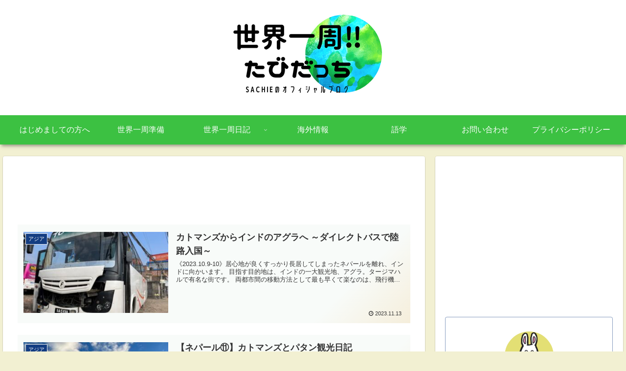

--- FILE ---
content_type: text/html; charset=utf-8
request_url: https://www.google.com/recaptcha/api2/aframe
body_size: 267
content:
<!DOCTYPE HTML><html><head><meta http-equiv="content-type" content="text/html; charset=UTF-8"></head><body><script nonce="p1V652LyjnOJYkrA_yIhSw">/** Anti-fraud and anti-abuse applications only. See google.com/recaptcha */ try{var clients={'sodar':'https://pagead2.googlesyndication.com/pagead/sodar?'};window.addEventListener("message",function(a){try{if(a.source===window.parent){var b=JSON.parse(a.data);var c=clients[b['id']];if(c){var d=document.createElement('img');d.src=c+b['params']+'&rc='+(localStorage.getItem("rc::a")?sessionStorage.getItem("rc::b"):"");window.document.body.appendChild(d);sessionStorage.setItem("rc::e",parseInt(sessionStorage.getItem("rc::e")||0)+1);localStorage.setItem("rc::h",'1768857627823');}}}catch(b){}});window.parent.postMessage("_grecaptcha_ready", "*");}catch(b){}</script></body></html>